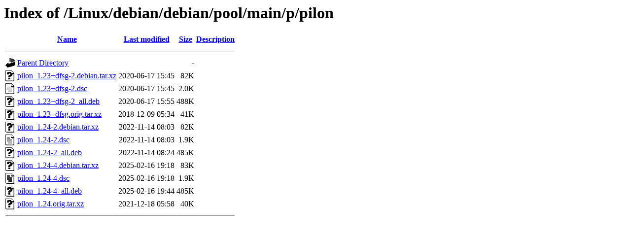

--- FILE ---
content_type: text/html;charset=ISO-8859-1
request_url: https://ftp.riken.jp/Linux/debian/debian/pool/main/p/pilon/
body_size: 3244
content:
<!DOCTYPE HTML PUBLIC "-//W3C//DTD HTML 3.2 Final//EN">
<html>
 <head>
  <title>Index of /Linux/debian/debian/pool/main/p/pilon</title>
 </head>
 <body>
<h1>Index of /Linux/debian/debian/pool/main/p/pilon</h1>
  <table>
   <tr><th valign="top"><img src="/icons/blank.gif" alt="[ICO]"></th><th><a href="?C=N;O=D">Name</a></th><th><a href="?C=M;O=A">Last modified</a></th><th><a href="?C=S;O=A">Size</a></th><th><a href="?C=D;O=A">Description</a></th></tr>
   <tr><th colspan="5"><hr></th></tr>
<tr><td valign="top"><img src="/icons/back.gif" alt="[PARENTDIR]"></td><td><a href="/Linux/debian/debian/pool/main/p/">Parent Directory</a></td><td>&nbsp;</td><td align="right">  - </td><td>&nbsp;</td></tr>
<tr><td valign="top"><img src="/icons/unknown.gif" alt="[   ]"></td><td><a href="pilon_1.23+dfsg-2.debian.tar.xz">pilon_1.23+dfsg-2.debian.tar.xz</a></td><td align="right">2020-06-17 15:45  </td><td align="right"> 82K</td><td>&nbsp;</td></tr>
<tr><td valign="top"><img src="/icons/text.gif" alt="[TXT]"></td><td><a href="pilon_1.23+dfsg-2.dsc">pilon_1.23+dfsg-2.dsc</a></td><td align="right">2020-06-17 15:45  </td><td align="right">2.0K</td><td>&nbsp;</td></tr>
<tr><td valign="top"><img src="/icons/unknown.gif" alt="[   ]"></td><td><a href="pilon_1.23+dfsg-2_all.deb">pilon_1.23+dfsg-2_all.deb</a></td><td align="right">2020-06-17 15:55  </td><td align="right">488K</td><td>&nbsp;</td></tr>
<tr><td valign="top"><img src="/icons/unknown.gif" alt="[   ]"></td><td><a href="pilon_1.23+dfsg.orig.tar.xz">pilon_1.23+dfsg.orig.tar.xz</a></td><td align="right">2018-12-09 05:34  </td><td align="right"> 41K</td><td>&nbsp;</td></tr>
<tr><td valign="top"><img src="/icons/unknown.gif" alt="[   ]"></td><td><a href="pilon_1.24-2.debian.tar.xz">pilon_1.24-2.debian.tar.xz</a></td><td align="right">2022-11-14 08:03  </td><td align="right"> 82K</td><td>&nbsp;</td></tr>
<tr><td valign="top"><img src="/icons/text.gif" alt="[TXT]"></td><td><a href="pilon_1.24-2.dsc">pilon_1.24-2.dsc</a></td><td align="right">2022-11-14 08:03  </td><td align="right">1.9K</td><td>&nbsp;</td></tr>
<tr><td valign="top"><img src="/icons/unknown.gif" alt="[   ]"></td><td><a href="pilon_1.24-2_all.deb">pilon_1.24-2_all.deb</a></td><td align="right">2022-11-14 08:24  </td><td align="right">485K</td><td>&nbsp;</td></tr>
<tr><td valign="top"><img src="/icons/unknown.gif" alt="[   ]"></td><td><a href="pilon_1.24-4.debian.tar.xz">pilon_1.24-4.debian.tar.xz</a></td><td align="right">2025-02-16 19:18  </td><td align="right"> 83K</td><td>&nbsp;</td></tr>
<tr><td valign="top"><img src="/icons/text.gif" alt="[TXT]"></td><td><a href="pilon_1.24-4.dsc">pilon_1.24-4.dsc</a></td><td align="right">2025-02-16 19:18  </td><td align="right">1.9K</td><td>&nbsp;</td></tr>
<tr><td valign="top"><img src="/icons/unknown.gif" alt="[   ]"></td><td><a href="pilon_1.24-4_all.deb">pilon_1.24-4_all.deb</a></td><td align="right">2025-02-16 19:44  </td><td align="right">485K</td><td>&nbsp;</td></tr>
<tr><td valign="top"><img src="/icons/unknown.gif" alt="[   ]"></td><td><a href="pilon_1.24.orig.tar.xz">pilon_1.24.orig.tar.xz</a></td><td align="right">2021-12-18 05:58  </td><td align="right"> 40K</td><td>&nbsp;</td></tr>
   <tr><th colspan="5"><hr></th></tr>
</table>
</body></html>
